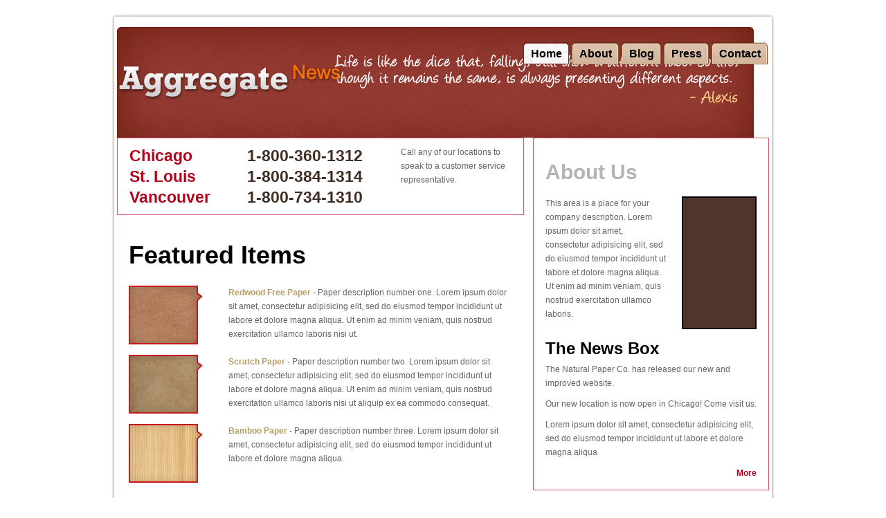

--- FILE ---
content_type: text/html
request_url: https://www.opensourcetemplates.org/templates/preview/noodle-business/index.html
body_size: 1398
content:
<html xmlns="https://www.w3.org/1999/xhtml/" lang="en" xml:lang="en">
<head>
    <link href="/templates/preview/noodle-business/css/style.css" rel="stylesheet" type="text/css">
  

	<title>Noodle Business Template | Open Source Templates</title>
	
	<meta name="description" content="Create a professional online presence for your noodle business with our customizable website template. Showcase your menu, services, and contact information easily.">
	
	<link href="/templates/preview/aggregate/css/style.css" rel="stylesheet" type="text/css">
	
	<script type="text/javascript" src="/templates/preview/aggregate/js/jquery.js"></script>
	
<meta name="viewport" content="width=device-width, initial-scale=1">
<link rel="icon" type="image/x-icon" href="../../../fav.png">
<script type="application/ld+json">
   {
     "@context": "https://schema.org",
     "@type": "WebSite",
     "url": "https://opensourcetemplates.org/",
     "potentialAction": {
       "@type": "SearchAction",
       "target": {
         "@type": "EntryPoint",
         "urlTemplate": "https://opensourcetemplates.org/search?q={search_term_string}"
       },
       "query-input": "required name=search_term_string"
     }
   }
   </script>
</head>
<body id="page">

<div class="rapidxwpr floatholder">
  <div class="rapidxwpr-bottom">
    
    <div id="header">
      
      <a href="/index.html"><img id="logo" class="correct-png" src="/templates/preview/aggregate/images/logo.png" alt="Home" title="Home"></a>
      
      
      <div class="quote">
        <img src="/templates/preview/noodle-business/images/quote.png" alt="Quote">
      </div>
      
      
      <div id="topmenu">
        <ul>
          <li><a href="" class="active"><span>Home</span></a></li>
          <li><a href=""><span>About</span></a></li>
          <li><a href=""><span>Blog</span></a></li>
          <li><a href=""><span>Press</span></a></li>
          <li><a href=""><span>Contact</span></a></li>
        </ul>
      </div>
      
    </div>
    
    
    <div id="middle">
      <div class="background layoutleft">
        <div id="main" class="clearingfix">
          <div id="mainmiddle" class="floatbox withright">
            
            <div id="right" class="clearingfix">
              
              <div class="about">
                <h2>About Us</h2>
                <img src="/templates/preview/noodle-business/images/image.jpg" alt="Image" class="alignright">
                This area is a place for your company description. Lorem ipsum dolor sit amet, consectetur adipisicing elit, sed do eiusmod tempor incididunt ut labore et dolore magna aliqua. Ut enim ad minim veniam, quis nostrud exercitation ullamco laboris.
              </div>
              
              
              <div class="news">
                <h3>The News Box</h3>
                <ul>
                  <li>The Natural Paper Co. has released our new and improved website.</li>
                  <li>Our new location is now open in Chicago! Come visit us.</li>
                  <li>Lorem ipsum dolor sit amet, consectetur adipisicing elit, sed do eiusmod tempor incididunt ut labore et dolore magna aliqua</li>
                </ul>
                <a href="" class="more">More</a>
              </div>
              
            </div>
            
            
            <div id="content" class="clearingfix">
              <div class="floatbox">
                
                <div class="call-us clearingfix">
                  <div class="numbers">
                    <p><span>Chicago</span>1-800-360-1312</p>
                    <p><span>St. Louis</span>1-800-384-1314</p>
                    <p><span>Vancouver</span>1-800-734-1310</p>
                  </div>
                  <div class="message">
                    Call any of our locations to speak to a customer service representative.
                  </div>
                </div>
                
                
                <div class="featured">
                  <h1>Featured Items</h1>
                  <ul class="clearingfix">
                    <li>
                      <div class="item-img">
                        <img src="/templates/preview/noodle-business/images/featured-item1.png" alt="Featured">
                      </div>
                      <div class="item-details">
                        <a href="">Redwood Free Paper</a> - Paper description number one. Lorem ipsum dolor sit amet, consectetur adipisicing elit, sed do eiusmod tempor incididunt ut labore et dolore magna aliqua. Ut enim ad minim veniam, quis nostrud exercitation ullamco laboris nisi ut.
                      </div>
                    </li>
                    <li>
                      <div class="item-img">
                        <img src="/templates/preview/noodle-business/images/featured-item2.png" alt="Featured">
                      </div>
                      <div class="item-details">
                        <a href="">Scratch Paper</a> - Paper description number two. Lorem ipsum dolor sit amet, consectetur adipisicing elit, sed do eiusmod tempor incididunt ut labore et dolore magna aliqua. Ut enim ad minim veniam, quis nostrud exercitation ullamco laboris nisi ut aliquip ex ea commodo consequat.
                      </div>
                    </li>
                    <li>
                      <div class="item-img">
                        <img src="/templates/preview/noodle-business/images/featured-item3.png" alt="Featured">
                      </div>
                      <div class="item-details">
                        <a href="">Bamboo Paper</a> - Paper description number three. Lorem ipsum dolor sit amet, consectetur adipisicing elit, sed do eiusmod tempor incididunt ut labore et dolore magna aliqua.
                      </div>
                    </li>
                  </ul>
                </div>
                
              </div>
            </div>
            
          </div>
        </div>
      </div>
    </div>
    
  </div>
</div>


<div id="footer" class="clearingfix">
  
    <div class="footermenu">
        <p style="color:black;">&#169; Copyright. <script type="text/javascript">document.write(new Date().getFullYear());</script>. Open Source Website Templates. All Rights Reserved. <a href="/terms.html" style="color:black;">Terms</a> | <a href="/sitemap.html" style="color:black;">Site Map</a> | <a href="https://themeruler.com/" style="color:black;">More Themes</a></p>


    </div>

</body>
</html>

--- FILE ---
content_type: text/css
request_url: https://www.opensourcetemplates.org/templates/preview/noodle-business/css/style.css
body_size: 1143
content:



body,div,dl,dt,dd,ul,ol,li,pre,form,fieldset,input,textarea,blockquote,th,td {
    margin:0;
    padding:0;
}

fieldset,img {
    border:0;
}

html {
    height:100%;
    margin-bottom:1px;
}

body {
    position:relative;
}

:focus {
    outline:none;
}


a {
    color:#3a251d;
    text-decoration:none;
}

a:hover {
    text-decoration:underline;
}


h1, h2, h3, h4, h5, h6 {
    font-family:Arial, Helvetica, sans-serif;
    font-weight:bold;
}

h1 {
    font-size:300%;
    color:#000;
}

h2 {
    font-size:250%;
    color:#b4b4b4;
}

h3 {
    font-size:19px;
    color:#b3001b;
}

h4 {
    font-size:175%;
    color:#000;
}

h5 {
    font-size:150%;
    color:#787878;
}

h6 {
    font-size:125%;
    color:#000;
}


body {
    font-family:Arial, Helvetica, sans-serif;
    line-height:130%;
    color:#412d21;
    font-size:14px;
}


div.rapidxwpr {
    margin:auto;
    width:958px;
    background:url(img/wrapper-top.png) 50% 20px no-repeat;
    padding:35px 0 0 0;
}

div.rapidxwpr-bottom {
    background:url(img/wrapper-bottom.png) 50% 100% no-repeat;
    padding:4px 19px 19px 19px;
}


div#header {
    position:relative;
    height:174px;
    margin:0px 0px 15px 0px;
    background:url(img/header-bg.jpg) 0 0 no-repeat;
}


span#logo, img#logo {
    position:absolute;
    top:-39px;
    left:10px;
    width:228px;
    height:204px;
    border:0;
}


div#middle {
    width:auto;
    margin:0px 0px 0px 0px;
    clear:both;
}

div#middle .background {
    min-height:140px;
}

div#middle .layoutleft {
    background:none;
}

div#middle .layoutright {
    background:none;
}


div#right {
    width:305px;
    padding:14px 17px;
    float:right;
    border:#cd5769 1px solid;
}


div#main {
    width:auto;
}

div#middle .layoutleft div#main {
    margin:0px 0px 0px 0px;
    padding:0px 0px 0px 0px;
}

div#middle .layoutright div#main {
    margin:0px 200px 0px 0px;
    padding:0px 0px 0px 0px;
}

div#middle .withoutleft div#main {
    margin:0px 0px 0px 0px;
}

div#mainmiddle {
    margin:0px 0px 0px 0px;
}

div#main .withoutright {
    background:transparent;
}

div#content {
    width:auto;
}

div#main .withright div#content {
    margin:0px 354px 0px 0px;
    padding:0px 0px 0px 0px;
}

div#main .withoutright div#content {
    margin:0px 0px 0px 0px;
    padding:0px 0px 0px 0px;
}


div#footer {
    margin:-4px auto 0 auto;
    width:958px;
    padding:0 0 30px 0;
    clear:both;
    color:#fff;
}

* html div#footer {
    margin:-3px auto 0 auto;
}

div#footer a {
    color:#3a251d;
}


.clearingfix:after {
    content:".";
    display:block;
    line-height:0px;
    clear:both;
    visibility:hidden;
}

.clearingfix {
    display:block;
}

.floatbox {
    overflow:hidden;
}


.alignleft {
    float:left;
    margin:0 20px 0 0;
}

.alignright {
    float:right;
    margin:0 0 0 20px;
}


div#topmenu {
    position:absolute;
    top:140px;
    right:20px;
    height:34px;
}

div#topmenu ul {
    padding:0px;
    margin:0px;
    list-style:none;
    float:left;
}

div#topmenu li {
    float:left;
    display:block;
}

div#topmenu li a {
    float:left;
    display:block;
    position:relative;
    height:34px;
    line-height:38px;
    overflow:hidden;
    color:#3a251d;
    background:url(img/menu-r.png) 100% 0 no-repeat;
    padding:0 6px 0 0;
    font-size:16px;
    font-weight:bold;
}

div#topmenu li a span {
    display:block;
    float:left;
    color:#000;
    background:url(img/menu-l.png) 0 0 no-repeat;
    padding:0 6px 0 13px;
    cursor:pointer;
}

div#topmenu li a:hover, div#topmenu li a.active {
    background:url(img/menu-r.png) 100% -36px no-repeat;
    text-decoration:none;
}

div#topmenu li a:hover span, div#topmenu li a.active span {
    background:url(img/menu-l.png) 0 -36px no-repeat;
}


div.quote {
    text-align:right;
    padding:40px 45px;
}


div.about, div.news {
    margin:0 0 30px 0;
}

div.about h3, div.news h3 {
    margin:0 0 10px 0;
}

div.about img {
    border:#000 2px solid;
}


div.news ul {
    list-style:none;
}

div.news ul li {
    margin:0 0 10px 0;
}

div.news span.date {
    font-weight:bold;
}

div.news a.more {
    color:#b3001b;
    font-weight:bold;
    float:right;
}


div.call-us {
    border:#cd5769 1px solid;
    padding:10px 17px;
    margin:0 0 10px 0;
}

div.call-us .numbers {
    width:340px;
    float:left;
}

div.call-us .numbers p {
    margin:0;
    padding:5px 0;
    font-size:23px;
    font-weight:bold;
    color:#412d21;
}

div.call-us .numbers p span {
    color:#b3001b;
    width:170px;
    display:block;
    float:left;
}

div.call-us .message {
    width:160px;
    float:right;
}


div.featured {
    margin:0 0 10px 0;
    padding:14px 17px;
}

div.featured a {
    font-weight:bold;
}

div.featured h3 {
    margin:0 0 10px 0;
}

div.featured ul {
    list-style:none;
}

div.featured ul li {
    padding:10px 0;
    clear:both;
    min-height:80px;
}

div.featured ul li .item-img {
    width:110px;
    float:left;
}

div.featured ul li .item-details {
    width:410px;
    float:right;
}


.footermenu {
    float:left;
    background:url(img/copyright-bg.png) 0 0 no-repeat;
    width:403px;
    height:36px;
    margin:0 0 0 15px;
    line-height:34px;
    font-size:11px;
    font-weight:bold;
    color:#3a251d;
    padding:0 20px;
}

.footermenu .copyright {
    float:left;
}

.footermenu ul {
    list-style:none;
    float:right;
}

.footermenu ul li {
    float:left;
    margin:0 0 0 7px;
}


.credits {
    float:right;
    background:url(img/credits-bg.png) 0 0 no-repeat;
    width:194px;
    height:36px;
    margin:0 15px 0 0;
    text-align:center;
    line-height:34px;
    font-size:11px;
    font-weight:bold;
    color:#3a251d;
}

--- FILE ---
content_type: text/css
request_url: https://www.opensourcetemplates.org/templates/preview/aggregate/css/style.css
body_size: 1474
content:



body,div,dl,dt,dd,ul,ol,li,pre,form,fieldset,input,textarea,blockquote,th,td {
    margin:0;
    padding:0;
    font-family:Arial, Helvetica, sans-serif;
}

fieldset,img {
    border:0;
}

html {
    height:100%;
    margin-bottom:1px;
}

body {
    position:relative;
}

:focus {
    outline:hidden;
}


a {
    color:#b89e65;
    text-decoration:none;
}

a:hover {
    color:#FFF;
    text-decoration:underline;
}


h1, h2, h3, h4, h5, h6 {
    font-family:Arial, Helvetica, sans-serif;
    font-weight:bold;
}

h1 {
    font-size:300%;
    color:#000;
}

h2 {
    font-size:250%;
    color:#b4b4b4;
}

h3 {
    font-size:200%;
    color:#000;
}

h4 {
    font-size:175%;
    color:#000;
}

h5 {
    font-size:150%;
    color:#787878;
}

h6 {
    font-size:125%;
    color:#000;
}


body {
    font-family:Arial, Helvetica, sans-serif;
    line-height:170%;
    color:#646464;
    font-size:12px;
}

div#pagebg {
    background:url(img/bodytop_line.png) 0 0 repeat-x;
}


div.rapidxwpr {
    margin:auto;
    width:980px;
}


div#header {
    position:relative;
    height:160px;
    margin:0px 0px 0px 0px;
}


span#logo, img#logo {
    position:absolute;
    top:53px;
    left:0;
    width:327px;
    height:54px;
    border:0;
}


img#rss {
    border:0;
    float:right;
    margin:0 10px 0 0;
}

div#tagline {
    float:right;
    margin:60px 35px 0 0;
    background:url(img/tagleft_bg.png) 0 0 no-repeat;
    padding:5px 30px 9px 30px}
#tagline span {
    font-size:13px;
    font-weight:bold;
    color:#000;
}


div#middle {
    width:auto;
    margin:0px 0px 0px 0px;
    clear:both;
}


div#footer {
    width:auto;
    padding:70px 0px 20px 0px;
    clear:both;
    color:#fff;
    overflow:hidden;
}


.clearingfix:after {
    content:".";
    display:block;
    line-height:0px;
    clear:both;
    visibility:hidden;
}

.clearingfix {
    display:block;
}

.floatbox {
    overflow:hidden;
}


div#topmenu {
    position:absolute;
    top:20px;
    right:0px;
    height:20px;
}

div#topmenu ul {
    padding:0px;
    margin:0px;
    list-style:none;
    float:left;
}

div#topmenu li {
    float:left;
    display:block;
}

div#topmenu a {
    float:left;
    display:block;
    position:relative;
    height:20px;
    padding:0px 10px 0px 10px;
    line-height:17px;
    overflow:hidden;
    color:#fff;
}

div#topmenu a:hover {
    color:#ccc;
    text-decoration:underline;
}


#today_news h2, #website h2, #latest h2, #favorites h2, #flickr h2, #galleries h2, #site_sponsors h2 {
    margin:0 0 5px 0;
    color:#e7edf0;
    font-size:22px;
    font-style:italic;
    font-weight:normal;
}

#today_news ul, #website ul {
    list-style:none;
    margin:14px 0 0 0;
    float:left;
}

#today_news ul li, #website ul li {
    margin:0 10px 5px 0;
    font-family:"Lucida Grande";
    font-size:13px;
    width:315px;
    height:22px;
    float:left;
}
html #website ul li {
    margin:0 5px 5px 0;
}
#today_news ul li a, #website ul li a {
    background:url(img/li_bg.png) 100% 0 no-repeat;
    display:block;
    color:#b89e65;
    text-decoration:none;
    padding:0 0 0 10px;
    height:22px;
}

#today_news ul li a:hover, #website ul li a:hover {
    background:url(img/lihover_bg.png) 100% 0 no-repeat;
    color:#FFF;
}


#website {
    margin:35px 0;
}

#website .website-col {
    width:315px;
    float:left;
    margin:0 10px 0 0;
}
html #website .website-col {
    width:300px;
    margin:0;
}
#latest .news-bg {
    background:url(img/fliker_bg.png) 0 0 repeat-x;
    padding:0;
}
#latest .news-bg {
    padding:0 0 20px 0;
}

#latest h2 {
    margin:0 0 10px 0;
}

#latest ul {
    list-style:none;
}

#latest ul li {
    text-decoration:none;
    float:left;
}

#latest ul li a {
    text-decoration:none;
}

#latest ul li a img {
    float:left;
    border:solid 1px #FFF;
    margin:20px 0 20px 18px;
}


#favorites {
    margin:40px 0 0 0;
}

#favorites .favorites-col {
    float:left;
    margin:0 15px 0 0;
}

#favorites .favorites-col ul {
    list-style:none;
    margin:10px 0 0 0;
}

#favorites .favorites-col ul li {
    background:url(img/twocol_bg.png) 0 0 repeat-x;
    width:460px;
    margin:0 0 5px 0;
    font-family:"Lucida Grande";
    font-size:12px;
    color:#FFF;
    font-weight:bold;
    padding:5px 0 5px 15px;
}

#favorites .favorites-col ul li a {
    display:block;
    font-weight:normal;
    font-size:13px;
}


#flickr {
    margin:30px 0 0 0;
}

#flickr .flickr_img {
    background:url(img/fliker_bg.png) 0 0 repeat-x;
    padding:14px 0 40px 8px;
    margin:15px 0 0 0;
}

#flickr ul {
    list-style:none;
}

#flickr ul li {
    float:left;
    margin:5px 9px;
}
html #flickr ul li {
    float:left;
    margin:5px 8px;
}
#flickr ul li a img {
    border:solid 1px #FFF;
}

#flickr a.brought_by {
    background:url(img/flickr.jpg) 100% 0 no-repeat;
    float:right;
    text-align:right;
    padding:0 70px 0 0px;
    font-size:12px;
    color:#b2b2b2;
    margin:5px 20px 0 0;
}


#galleries {
    margin:30px 0 0 0;
}

#galleries .galleries_img {
    background:url(img/fliker_bg.png) 0 0 repeat-x;
    padding:17px 0 8px 8px;
    margin:15px 0 0 0;
}

#galleries ul.gallery {
    list-style:none;
    width:710px;
    float:left;
    margin:10px 0 0 0;
}

#galleries ul.gallery li {
    float:left;
    margin:0 0 5px 13px;
}

#galleries ul.gallery li a img {
}

#galleries ul.advert {
    list-style:none;
    width:250px;
    margin:0 10px 0 0;
    float:right;
}

#galleries ul.advert li {
    float:left;
    margin:0 0 5px 10px;
}
html #galleries ul.advert li {
    float:left;
    margin:0 0 5px 8px;
}
#galleries ul.advert a img {
    border:solid 2px #000;
}


#site_sponsors {
    margin:35px 0 0 0;
}

#site_sponsors ul {
    list-style:none;
    margin:14px 0 0 0;
    float:left;
}

#site_sponsors ul li {
    margin:0 10px 5px 0;
    font-family:"Lucida Grande";
    font-size:13px;
    height:22px;
    float:left;
    width:315px;
}

#site_sponsors ul li a {
    background:url(img/li_bg.png) 100% 0 no-repeat;
    display:block;
    color:#b89e65;
    text-decoration:none;
    padding:0 0 0 10px;
    height:22px;
}

#site_sponsors ul li a:hover {
    background:url(img/lihover_bg.png) 100% 0 no-repeat;
    color:#FFF;
}


#footer .copyright {
    width:490px;
    float:left;
}

#footer .copyright .credits {
    width:190px;
    float:left;
    padding:140px 0 0 0;
}

#footer .copyright .advertise {
    width:275px;
    float:right;
    color:#000;
    padding:40px 0 0 0;
    font-size:13px;
    font-weight:bold;
}

#footer .copyright .advertise h3 {
    margin:0;
    font-size:24px;
}


.footer-contact {
    padding:23px 0 0 0;
    float:right;
    width:460px;
}

.footer-contact h3 {
    color:#5496b4;
    font-size:16px;
    margin:0 0 0 10px;
    font-style:italic;
    font-weight:normal;
    background:url(img/footer-contact.png) 0 0 repeat-x;
    padding:2px 10px 3px 10px;
    float:left;
}

.footer-contact form {
    clear:both;
    padding:10px 0 0 0;
}
html .footer-contact form {
    clear:both;
    padding:5px 0 0 0;
}
.footer-contact form div {
    width:200px;
    float:left;
    padding:0 15px;
}
html .footer-contact form div {
    width:200px;
    float:left;
    padding:0 10px;
}
.footer-contact label {
    display:block;
    color:#000;
    font-size:12px;
    font-weight:bold;
    margin:6px 0 0 0;
}

.footer-contact input.contact-field, .footer-contact textarea {
    border:#e9e3ce 2px solid;
    padding:4px 2px;
    width:100%;
    font-size:12px;
    font-weight:bold;
    color:#5b5b5b;
}

.footer-contact textarea.contact-message {
    height:77px;
}

.footer-contact input.contact-submit {
    border:0;
    padding:0;
    width:98px;
    height:40px;
    text-indent:-9999px;
    cursor:pointer;
    background:url(img/contact-submit.png) 0 0 no-repeat;
    margin:10px -10px 0 0;
    float:right;
}